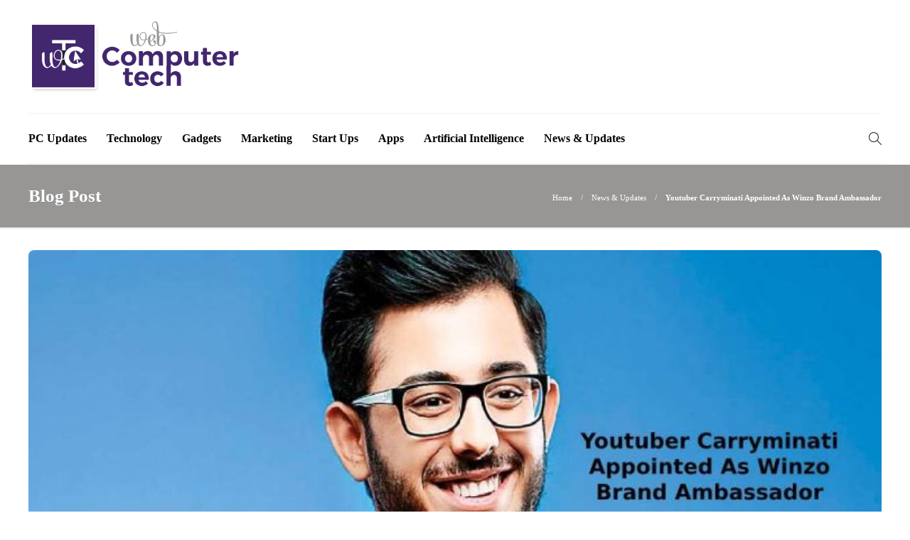

--- FILE ---
content_type: text/html; charset=UTF-8
request_url: https://www.webcomputertech.com/youtuber-carryminati-appointed-as-winzo-brand-ambassador/
body_size: 14316
content:
<!DOCTYPE html>
<html lang="en-US">
<head>
	<meta charset="UTF-8">
			<meta name="viewport" content="width=device-width, initial-scale=1">
		<meta name='robots' content='index, follow, max-image-preview:large, max-snippet:-1, max-video-preview:-1' />
	<style>img:is([sizes="auto" i], [sizes^="auto," i]) { contain-intrinsic-size: 3000px 1500px }</style>
	
	<!-- This site is optimized with the Yoast SEO plugin v25.4 - https://yoast.com/wordpress/plugins/seo/ -->
	<title>Youtuber Carryminati Appointed As Winzo Brand Ambassador</title>
	<meta name="description" content="Youtuber Carryminati Appointed As Winzo Brand Ambassador: Interactive home entertainment platform for family and friends" />
	<link rel="canonical" href="https://www.webcomputertech.com/youtuber-carryminati-appointed-as-winzo-brand-ambassador/" />
	<meta property="og:locale" content="en_US" />
	<meta property="og:type" content="article" />
	<meta property="og:title" content="Youtuber Carryminati Appointed As Winzo Brand Ambassador" />
	<meta property="og:description" content="Youtuber Carryminati Appointed As Winzo Brand Ambassador: Interactive home entertainment platform for family and friends" />
	<meta property="og:url" content="https://www.webcomputertech.com/youtuber-carryminati-appointed-as-winzo-brand-ambassador/" />
	<meta property="og:site_name" content="Web Computer Tech" />
	<meta property="article:publisher" content="https://www.facebook.com/" />
	<meta property="article:published_time" content="2024-03-20T00:00:25+00:00" />
	<meta property="article:modified_time" content="2025-12-29T09:05:50+00:00" />
	<meta property="og:image" content="https://www.webcomputertech.com/wp-content/uploads/2022/09/Youtuber-Carryminati-1.jpg" />
	<meta property="og:image:width" content="759" />
	<meta property="og:image:height" content="427" />
	<meta property="og:image:type" content="image/jpeg" />
	<meta name="author" content="Web Computer Tech" />
	<meta name="twitter:card" content="summary_large_image" />
	<meta name="twitter:label1" content="Written by" />
	<meta name="twitter:data1" content="Web Computer Tech" />
	<meta name="twitter:label2" content="Est. reading time" />
	<meta name="twitter:data2" content="4 minutes" />
	<script type="application/ld+json" class="yoast-schema-graph">{"@context":"https://schema.org","@graph":[{"@type":"Article","@id":"https://www.webcomputertech.com/youtuber-carryminati-appointed-as-winzo-brand-ambassador/#article","isPartOf":{"@id":"https://www.webcomputertech.com/youtuber-carryminati-appointed-as-winzo-brand-ambassador/"},"author":{"name":"Web Computer Tech","@id":"https://www.webcomputertech.com/#/schema/person/44116de9508a56c2c52a4800248330a6"},"headline":"Youtuber Carryminati Appointed As Winzo Brand Ambassador","datePublished":"2024-03-20T00:00:25+00:00","dateModified":"2025-12-29T09:05:50+00:00","mainEntityOfPage":{"@id":"https://www.webcomputertech.com/youtuber-carryminati-appointed-as-winzo-brand-ambassador/"},"wordCount":811,"publisher":{"@id":"https://www.webcomputertech.com/#organization"},"image":{"@id":"https://www.webcomputertech.com/youtuber-carryminati-appointed-as-winzo-brand-ambassador/#primaryimage"},"thumbnailUrl":"https://www.webcomputertech.com/wp-content/uploads/2022/09/Youtuber-Carryminati-1.jpg","articleSection":["News &amp; Updates"],"inLanguage":"en-US"},{"@type":"WebPage","@id":"https://www.webcomputertech.com/youtuber-carryminati-appointed-as-winzo-brand-ambassador/","url":"https://www.webcomputertech.com/youtuber-carryminati-appointed-as-winzo-brand-ambassador/","name":"Youtuber Carryminati Appointed As Winzo Brand Ambassador","isPartOf":{"@id":"https://www.webcomputertech.com/#website"},"primaryImageOfPage":{"@id":"https://www.webcomputertech.com/youtuber-carryminati-appointed-as-winzo-brand-ambassador/#primaryimage"},"image":{"@id":"https://www.webcomputertech.com/youtuber-carryminati-appointed-as-winzo-brand-ambassador/#primaryimage"},"thumbnailUrl":"https://www.webcomputertech.com/wp-content/uploads/2022/09/Youtuber-Carryminati-1.jpg","datePublished":"2024-03-20T00:00:25+00:00","dateModified":"2025-12-29T09:05:50+00:00","description":"Youtuber Carryminati Appointed As Winzo Brand Ambassador: Interactive home entertainment platform for family and friends","breadcrumb":{"@id":"https://www.webcomputertech.com/youtuber-carryminati-appointed-as-winzo-brand-ambassador/#breadcrumb"},"inLanguage":"en-US","potentialAction":[{"@type":"ReadAction","target":["https://www.webcomputertech.com/youtuber-carryminati-appointed-as-winzo-brand-ambassador/"]}]},{"@type":"ImageObject","inLanguage":"en-US","@id":"https://www.webcomputertech.com/youtuber-carryminati-appointed-as-winzo-brand-ambassador/#primaryimage","url":"https://www.webcomputertech.com/wp-content/uploads/2022/09/Youtuber-Carryminati-1.jpg","contentUrl":"https://www.webcomputertech.com/wp-content/uploads/2022/09/Youtuber-Carryminati-1.jpg","width":759,"height":427,"caption":"Youtuber-Carryminati (1)"},{"@type":"BreadcrumbList","@id":"https://www.webcomputertech.com/youtuber-carryminati-appointed-as-winzo-brand-ambassador/#breadcrumb","itemListElement":[{"@type":"ListItem","position":1,"name":"Home","item":"https://www.webcomputertech.com/"},{"@type":"ListItem","position":2,"name":"Blog","item":"https://www.webcomputertech.com/blog/"},{"@type":"ListItem","position":3,"name":"News &amp; Updates","item":"https://www.webcomputertech.com/category/news-updates/"},{"@type":"ListItem","position":4,"name":"Youtuber Carryminati Appointed As Winzo Brand Ambassador"}]},{"@type":"WebSite","@id":"https://www.webcomputertech.com/#website","url":"https://www.webcomputertech.com/","name":"Web Computer Tech","description":"Welcome to Web Computer Tech","publisher":{"@id":"https://www.webcomputertech.com/#organization"},"potentialAction":[{"@type":"SearchAction","target":{"@type":"EntryPoint","urlTemplate":"https://www.webcomputertech.com/?s={search_term_string}"},"query-input":{"@type":"PropertyValueSpecification","valueRequired":true,"valueName":"search_term_string"}}],"inLanguage":"en-US"},{"@type":"Organization","@id":"https://www.webcomputertech.com/#organization","name":"Web Computer Tech","url":"https://www.webcomputertech.com/","logo":{"@type":"ImageObject","inLanguage":"en-US","@id":"https://www.webcomputertech.com/#/schema/logo/image/","url":"https://www.webcomputertech.com/wp-content/uploads/2022/09/logo.png","contentUrl":"https://www.webcomputertech.com/wp-content/uploads/2022/09/logo.png","width":470,"height":165,"caption":"Web Computer Tech"},"image":{"@id":"https://www.webcomputertech.com/#/schema/logo/image/"},"sameAs":["https://www.facebook.com/","https://www.instagram.com/","https://www.linkedin.com/"]},{"@type":"Person","@id":"https://www.webcomputertech.com/#/schema/person/44116de9508a56c2c52a4800248330a6","name":"Web Computer Tech","image":{"@type":"ImageObject","inLanguage":"en-US","@id":"https://www.webcomputertech.com/#/schema/person/image/","url":"https://www.webcomputertech.com/wp-content/uploads/2022/09/logoicon-150x150.png","contentUrl":"https://www.webcomputertech.com/wp-content/uploads/2022/09/logoicon-150x150.png","caption":"Web Computer Tech"},"sameAs":["https://www.webcomputertech.com/"],"url":"https://www.webcomputertech.com/author/webtech/"}]}</script>
	<!-- / Yoast SEO plugin. -->


<script type="text/javascript">
/* <![CDATA[ */
window._wpemojiSettings = {"baseUrl":"https:\/\/s.w.org\/images\/core\/emoji\/16.0.1\/72x72\/","ext":".png","svgUrl":"https:\/\/s.w.org\/images\/core\/emoji\/16.0.1\/svg\/","svgExt":".svg","source":{"concatemoji":"https:\/\/www.webcomputertech.com\/wp-includes\/js\/wp-emoji-release.min.js?ver=6.8.3"}};
/*! This file is auto-generated */
!function(s,n){var o,i,e;function c(e){try{var t={supportTests:e,timestamp:(new Date).valueOf()};sessionStorage.setItem(o,JSON.stringify(t))}catch(e){}}function p(e,t,n){e.clearRect(0,0,e.canvas.width,e.canvas.height),e.fillText(t,0,0);var t=new Uint32Array(e.getImageData(0,0,e.canvas.width,e.canvas.height).data),a=(e.clearRect(0,0,e.canvas.width,e.canvas.height),e.fillText(n,0,0),new Uint32Array(e.getImageData(0,0,e.canvas.width,e.canvas.height).data));return t.every(function(e,t){return e===a[t]})}function u(e,t){e.clearRect(0,0,e.canvas.width,e.canvas.height),e.fillText(t,0,0);for(var n=e.getImageData(16,16,1,1),a=0;a<n.data.length;a++)if(0!==n.data[a])return!1;return!0}function f(e,t,n,a){switch(t){case"flag":return n(e,"\ud83c\udff3\ufe0f\u200d\u26a7\ufe0f","\ud83c\udff3\ufe0f\u200b\u26a7\ufe0f")?!1:!n(e,"\ud83c\udde8\ud83c\uddf6","\ud83c\udde8\u200b\ud83c\uddf6")&&!n(e,"\ud83c\udff4\udb40\udc67\udb40\udc62\udb40\udc65\udb40\udc6e\udb40\udc67\udb40\udc7f","\ud83c\udff4\u200b\udb40\udc67\u200b\udb40\udc62\u200b\udb40\udc65\u200b\udb40\udc6e\u200b\udb40\udc67\u200b\udb40\udc7f");case"emoji":return!a(e,"\ud83e\udedf")}return!1}function g(e,t,n,a){var r="undefined"!=typeof WorkerGlobalScope&&self instanceof WorkerGlobalScope?new OffscreenCanvas(300,150):s.createElement("canvas"),o=r.getContext("2d",{willReadFrequently:!0}),i=(o.textBaseline="top",o.font="600 32px Arial",{});return e.forEach(function(e){i[e]=t(o,e,n,a)}),i}function t(e){var t=s.createElement("script");t.src=e,t.defer=!0,s.head.appendChild(t)}"undefined"!=typeof Promise&&(o="wpEmojiSettingsSupports",i=["flag","emoji"],n.supports={everything:!0,everythingExceptFlag:!0},e=new Promise(function(e){s.addEventListener("DOMContentLoaded",e,{once:!0})}),new Promise(function(t){var n=function(){try{var e=JSON.parse(sessionStorage.getItem(o));if("object"==typeof e&&"number"==typeof e.timestamp&&(new Date).valueOf()<e.timestamp+604800&&"object"==typeof e.supportTests)return e.supportTests}catch(e){}return null}();if(!n){if("undefined"!=typeof Worker&&"undefined"!=typeof OffscreenCanvas&&"undefined"!=typeof URL&&URL.createObjectURL&&"undefined"!=typeof Blob)try{var e="postMessage("+g.toString()+"("+[JSON.stringify(i),f.toString(),p.toString(),u.toString()].join(",")+"));",a=new Blob([e],{type:"text/javascript"}),r=new Worker(URL.createObjectURL(a),{name:"wpTestEmojiSupports"});return void(r.onmessage=function(e){c(n=e.data),r.terminate(),t(n)})}catch(e){}c(n=g(i,f,p,u))}t(n)}).then(function(e){for(var t in e)n.supports[t]=e[t],n.supports.everything=n.supports.everything&&n.supports[t],"flag"!==t&&(n.supports.everythingExceptFlag=n.supports.everythingExceptFlag&&n.supports[t]);n.supports.everythingExceptFlag=n.supports.everythingExceptFlag&&!n.supports.flag,n.DOMReady=!1,n.readyCallback=function(){n.DOMReady=!0}}).then(function(){return e}).then(function(){var e;n.supports.everything||(n.readyCallback(),(e=n.source||{}).concatemoji?t(e.concatemoji):e.wpemoji&&e.twemoji&&(t(e.twemoji),t(e.wpemoji)))}))}((window,document),window._wpemojiSettings);
/* ]]> */
</script>
<style id='wp-emoji-styles-inline-css' type='text/css'>

	img.wp-smiley, img.emoji {
		display: inline !important;
		border: none !important;
		box-shadow: none !important;
		height: 1em !important;
		width: 1em !important;
		margin: 0 0.07em !important;
		vertical-align: -0.1em !important;
		background: none !important;
		padding: 0 !important;
	}
</style>
<link rel='stylesheet' id='wp-block-library-css' href='https://www.webcomputertech.com/wp-includes/css/dist/block-library/style.min.css?ver=6.8.3' type='text/css' media='all' />
<style id='classic-theme-styles-inline-css' type='text/css'>
/*! This file is auto-generated */
.wp-block-button__link{color:#fff;background-color:#32373c;border-radius:9999px;box-shadow:none;text-decoration:none;padding:calc(.667em + 2px) calc(1.333em + 2px);font-size:1.125em}.wp-block-file__button{background:#32373c;color:#fff;text-decoration:none}
</style>
<style id='global-styles-inline-css' type='text/css'>
:root{--wp--preset--aspect-ratio--square: 1;--wp--preset--aspect-ratio--4-3: 4/3;--wp--preset--aspect-ratio--3-4: 3/4;--wp--preset--aspect-ratio--3-2: 3/2;--wp--preset--aspect-ratio--2-3: 2/3;--wp--preset--aspect-ratio--16-9: 16/9;--wp--preset--aspect-ratio--9-16: 9/16;--wp--preset--color--black: #000000;--wp--preset--color--cyan-bluish-gray: #abb8c3;--wp--preset--color--white: #ffffff;--wp--preset--color--pale-pink: #f78da7;--wp--preset--color--vivid-red: #cf2e2e;--wp--preset--color--luminous-vivid-orange: #ff6900;--wp--preset--color--luminous-vivid-amber: #fcb900;--wp--preset--color--light-green-cyan: #7bdcb5;--wp--preset--color--vivid-green-cyan: #00d084;--wp--preset--color--pale-cyan-blue: #8ed1fc;--wp--preset--color--vivid-cyan-blue: #0693e3;--wp--preset--color--vivid-purple: #9b51e0;--wp--preset--gradient--vivid-cyan-blue-to-vivid-purple: linear-gradient(135deg,rgba(6,147,227,1) 0%,rgb(155,81,224) 100%);--wp--preset--gradient--light-green-cyan-to-vivid-green-cyan: linear-gradient(135deg,rgb(122,220,180) 0%,rgb(0,208,130) 100%);--wp--preset--gradient--luminous-vivid-amber-to-luminous-vivid-orange: linear-gradient(135deg,rgba(252,185,0,1) 0%,rgba(255,105,0,1) 100%);--wp--preset--gradient--luminous-vivid-orange-to-vivid-red: linear-gradient(135deg,rgba(255,105,0,1) 0%,rgb(207,46,46) 100%);--wp--preset--gradient--very-light-gray-to-cyan-bluish-gray: linear-gradient(135deg,rgb(238,238,238) 0%,rgb(169,184,195) 100%);--wp--preset--gradient--cool-to-warm-spectrum: linear-gradient(135deg,rgb(74,234,220) 0%,rgb(151,120,209) 20%,rgb(207,42,186) 40%,rgb(238,44,130) 60%,rgb(251,105,98) 80%,rgb(254,248,76) 100%);--wp--preset--gradient--blush-light-purple: linear-gradient(135deg,rgb(255,206,236) 0%,rgb(152,150,240) 100%);--wp--preset--gradient--blush-bordeaux: linear-gradient(135deg,rgb(254,205,165) 0%,rgb(254,45,45) 50%,rgb(107,0,62) 100%);--wp--preset--gradient--luminous-dusk: linear-gradient(135deg,rgb(255,203,112) 0%,rgb(199,81,192) 50%,rgb(65,88,208) 100%);--wp--preset--gradient--pale-ocean: linear-gradient(135deg,rgb(255,245,203) 0%,rgb(182,227,212) 50%,rgb(51,167,181) 100%);--wp--preset--gradient--electric-grass: linear-gradient(135deg,rgb(202,248,128) 0%,rgb(113,206,126) 100%);--wp--preset--gradient--midnight: linear-gradient(135deg,rgb(2,3,129) 0%,rgb(40,116,252) 100%);--wp--preset--font-size--small: 13px;--wp--preset--font-size--medium: 20px;--wp--preset--font-size--large: 36px;--wp--preset--font-size--x-large: 42px;--wp--preset--spacing--20: 0.44rem;--wp--preset--spacing--30: 0.67rem;--wp--preset--spacing--40: 1rem;--wp--preset--spacing--50: 1.5rem;--wp--preset--spacing--60: 2.25rem;--wp--preset--spacing--70: 3.38rem;--wp--preset--spacing--80: 5.06rem;--wp--preset--shadow--natural: 6px 6px 9px rgba(0, 0, 0, 0.2);--wp--preset--shadow--deep: 12px 12px 50px rgba(0, 0, 0, 0.4);--wp--preset--shadow--sharp: 6px 6px 0px rgba(0, 0, 0, 0.2);--wp--preset--shadow--outlined: 6px 6px 0px -3px rgba(255, 255, 255, 1), 6px 6px rgba(0, 0, 0, 1);--wp--preset--shadow--crisp: 6px 6px 0px rgba(0, 0, 0, 1);}:where(.is-layout-flex){gap: 0.5em;}:where(.is-layout-grid){gap: 0.5em;}body .is-layout-flex{display: flex;}.is-layout-flex{flex-wrap: wrap;align-items: center;}.is-layout-flex > :is(*, div){margin: 0;}body .is-layout-grid{display: grid;}.is-layout-grid > :is(*, div){margin: 0;}:where(.wp-block-columns.is-layout-flex){gap: 2em;}:where(.wp-block-columns.is-layout-grid){gap: 2em;}:where(.wp-block-post-template.is-layout-flex){gap: 1.25em;}:where(.wp-block-post-template.is-layout-grid){gap: 1.25em;}.has-black-color{color: var(--wp--preset--color--black) !important;}.has-cyan-bluish-gray-color{color: var(--wp--preset--color--cyan-bluish-gray) !important;}.has-white-color{color: var(--wp--preset--color--white) !important;}.has-pale-pink-color{color: var(--wp--preset--color--pale-pink) !important;}.has-vivid-red-color{color: var(--wp--preset--color--vivid-red) !important;}.has-luminous-vivid-orange-color{color: var(--wp--preset--color--luminous-vivid-orange) !important;}.has-luminous-vivid-amber-color{color: var(--wp--preset--color--luminous-vivid-amber) !important;}.has-light-green-cyan-color{color: var(--wp--preset--color--light-green-cyan) !important;}.has-vivid-green-cyan-color{color: var(--wp--preset--color--vivid-green-cyan) !important;}.has-pale-cyan-blue-color{color: var(--wp--preset--color--pale-cyan-blue) !important;}.has-vivid-cyan-blue-color{color: var(--wp--preset--color--vivid-cyan-blue) !important;}.has-vivid-purple-color{color: var(--wp--preset--color--vivid-purple) !important;}.has-black-background-color{background-color: var(--wp--preset--color--black) !important;}.has-cyan-bluish-gray-background-color{background-color: var(--wp--preset--color--cyan-bluish-gray) !important;}.has-white-background-color{background-color: var(--wp--preset--color--white) !important;}.has-pale-pink-background-color{background-color: var(--wp--preset--color--pale-pink) !important;}.has-vivid-red-background-color{background-color: var(--wp--preset--color--vivid-red) !important;}.has-luminous-vivid-orange-background-color{background-color: var(--wp--preset--color--luminous-vivid-orange) !important;}.has-luminous-vivid-amber-background-color{background-color: var(--wp--preset--color--luminous-vivid-amber) !important;}.has-light-green-cyan-background-color{background-color: var(--wp--preset--color--light-green-cyan) !important;}.has-vivid-green-cyan-background-color{background-color: var(--wp--preset--color--vivid-green-cyan) !important;}.has-pale-cyan-blue-background-color{background-color: var(--wp--preset--color--pale-cyan-blue) !important;}.has-vivid-cyan-blue-background-color{background-color: var(--wp--preset--color--vivid-cyan-blue) !important;}.has-vivid-purple-background-color{background-color: var(--wp--preset--color--vivid-purple) !important;}.has-black-border-color{border-color: var(--wp--preset--color--black) !important;}.has-cyan-bluish-gray-border-color{border-color: var(--wp--preset--color--cyan-bluish-gray) !important;}.has-white-border-color{border-color: var(--wp--preset--color--white) !important;}.has-pale-pink-border-color{border-color: var(--wp--preset--color--pale-pink) !important;}.has-vivid-red-border-color{border-color: var(--wp--preset--color--vivid-red) !important;}.has-luminous-vivid-orange-border-color{border-color: var(--wp--preset--color--luminous-vivid-orange) !important;}.has-luminous-vivid-amber-border-color{border-color: var(--wp--preset--color--luminous-vivid-amber) !important;}.has-light-green-cyan-border-color{border-color: var(--wp--preset--color--light-green-cyan) !important;}.has-vivid-green-cyan-border-color{border-color: var(--wp--preset--color--vivid-green-cyan) !important;}.has-pale-cyan-blue-border-color{border-color: var(--wp--preset--color--pale-cyan-blue) !important;}.has-vivid-cyan-blue-border-color{border-color: var(--wp--preset--color--vivid-cyan-blue) !important;}.has-vivid-purple-border-color{border-color: var(--wp--preset--color--vivid-purple) !important;}.has-vivid-cyan-blue-to-vivid-purple-gradient-background{background: var(--wp--preset--gradient--vivid-cyan-blue-to-vivid-purple) !important;}.has-light-green-cyan-to-vivid-green-cyan-gradient-background{background: var(--wp--preset--gradient--light-green-cyan-to-vivid-green-cyan) !important;}.has-luminous-vivid-amber-to-luminous-vivid-orange-gradient-background{background: var(--wp--preset--gradient--luminous-vivid-amber-to-luminous-vivid-orange) !important;}.has-luminous-vivid-orange-to-vivid-red-gradient-background{background: var(--wp--preset--gradient--luminous-vivid-orange-to-vivid-red) !important;}.has-very-light-gray-to-cyan-bluish-gray-gradient-background{background: var(--wp--preset--gradient--very-light-gray-to-cyan-bluish-gray) !important;}.has-cool-to-warm-spectrum-gradient-background{background: var(--wp--preset--gradient--cool-to-warm-spectrum) !important;}.has-blush-light-purple-gradient-background{background: var(--wp--preset--gradient--blush-light-purple) !important;}.has-blush-bordeaux-gradient-background{background: var(--wp--preset--gradient--blush-bordeaux) !important;}.has-luminous-dusk-gradient-background{background: var(--wp--preset--gradient--luminous-dusk) !important;}.has-pale-ocean-gradient-background{background: var(--wp--preset--gradient--pale-ocean) !important;}.has-electric-grass-gradient-background{background: var(--wp--preset--gradient--electric-grass) !important;}.has-midnight-gradient-background{background: var(--wp--preset--gradient--midnight) !important;}.has-small-font-size{font-size: var(--wp--preset--font-size--small) !important;}.has-medium-font-size{font-size: var(--wp--preset--font-size--medium) !important;}.has-large-font-size{font-size: var(--wp--preset--font-size--large) !important;}.has-x-large-font-size{font-size: var(--wp--preset--font-size--x-large) !important;}
:where(.wp-block-post-template.is-layout-flex){gap: 1.25em;}:where(.wp-block-post-template.is-layout-grid){gap: 1.25em;}
:where(.wp-block-columns.is-layout-flex){gap: 2em;}:where(.wp-block-columns.is-layout-grid){gap: 2em;}
:root :where(.wp-block-pullquote){font-size: 1.5em;line-height: 1.6;}
</style>
<link rel='stylesheet' id='contact-form-7-css' href='https://www.webcomputertech.com/wp-content/plugins/contact-form-7/includes/css/styles.css?ver=6.1' type='text/css' media='all' />
<link rel='stylesheet' id='ez-toc-css' href='https://www.webcomputertech.com/wp-content/plugins/easy-table-of-contents/assets/css/screen.min.css?ver=2.0.75' type='text/css' media='all' />
<style id='ez-toc-inline-css' type='text/css'>
div#ez-toc-container .ez-toc-title {font-size: 120%;}div#ez-toc-container .ez-toc-title {font-weight: 500;}div#ez-toc-container ul li , div#ez-toc-container ul li a {font-size: 95%;}div#ez-toc-container ul li , div#ez-toc-container ul li a {font-weight: 500;}div#ez-toc-container nav ul ul li {font-size: 90%;}
</style>
<link rel='stylesheet' id='font-awesome-css' href='https://www.webcomputertech.com/wp-content/plugins/js_composer/assets/lib/bower/font-awesome/css/font-awesome.min.css?ver=6.0.5' type='text/css' media='all' />
<!--[if lt IE 9]>
<link rel='stylesheet' id='vc_lte_ie9-css' href='https://www.webcomputertech.com/wp-content/plugins/js_composer/assets/css/vc_lte_ie9.min.css?ver=6.0.5' type='text/css' media='screen' />
<![endif]-->
<link rel='stylesheet' id='bootstrap-css' href='https://www.webcomputertech.com/wp-content/themes/gillion/css/plugins/bootstrap.min.css?ver=3.3.4' type='text/css' media='all' />
<link rel='stylesheet' id='gillion-plugins-css' href='https://www.webcomputertech.com/wp-content/themes/gillion/css/plugins.css?ver=6.8.3' type='text/css' media='all' />
<link rel='stylesheet' id='gillion-styles-css' href='https://www.webcomputertech.com/wp-content/themes/gillion/style.css?ver=6.8.3' type='text/css' media='all' />
<link rel='stylesheet' id='gillion-responsive-css' href='https://www.webcomputertech.com/wp-content/themes/gillion/css/responsive.css?ver=6.8.3' type='text/css' media='all' />
<style id='gillion-responsive-inline-css' type='text/css'>
 



.sh-header-top-date{display: none !important;}
</style>
<link rel='stylesheet' id='gillion-theme-settings-css' href='https://www.webcomputertech.com/wp-content/uploads/gillion-dynamic-styles.css?ver=873496034' type='text/css' media='all' />
<link rel='stylesheet' id='gillion-child-style-css' href='https://www.webcomputertech.com/wp-content/themes/gillion-child/style.css?ver=6.8.3' type='text/css' media='all' />
<script type="text/javascript" src="https://www.webcomputertech.com/wp-includes/js/jquery/jquery.min.js?ver=3.7.1" id="jquery-core-js"></script>
<script type="text/javascript" src="https://www.webcomputertech.com/wp-includes/js/jquery/jquery-migrate.min.js?ver=3.4.1" id="jquery-migrate-js"></script>
<script type="text/javascript" src="https://www.webcomputertech.com/wp-content/themes/gillion/js/plugins.js?ver=6.8.3" id="gillion-plugins-js"></script>
<script type="text/javascript" id="gillion-scripts-js-extra">
/* <![CDATA[ */
var gillion_loadmore_posts = {"ajax_url":"https:\/\/www.webcomputertech.com\/wp-admin\/admin-ajax.php"};
var gillion = {"siteurl":"https:\/\/www.webcomputertech.com\/","loggedin":"","page_loader":"0","notice":"","header_animation_dropdown_delay":"1000","header_animation_dropdown":"easeOutBounce","header_animation_dropdown_speed":"300","lightbox_opacity":"0.88","lightbox_transition":"elastic","page_numbers_prev":"Previous","page_numbers_next":"Next","rtl_support":"","footer_parallax":"1","social_share":"\"\"","text_show_all":"Show All"};
/* ]]> */
</script>
<script type="text/javascript" src="https://www.webcomputertech.com/wp-content/themes/gillion/js/scripts.js?ver=6.8.3" id="gillion-scripts-js"></script>
<script type="text/javascript" src="https://www.webcomputertech.com/wp-content/themes/gillion-child/js/scripts.js?ver=6.8.3" id="gillion-child-scripts-js"></script>
<link rel="https://api.w.org/" href="https://www.webcomputertech.com/wp-json/" /><link rel="alternate" title="JSON" type="application/json" href="https://www.webcomputertech.com/wp-json/wp/v2/posts/13941" /><link rel="EditURI" type="application/rsd+xml" title="RSD" href="https://www.webcomputertech.com/xmlrpc.php?rsd" />
<meta name="generator" content="WordPress 6.8.3" />
<link rel='shortlink' href='https://www.webcomputertech.com/?p=13941' />
<link rel="alternate" title="oEmbed (JSON)" type="application/json+oembed" href="https://www.webcomputertech.com/wp-json/oembed/1.0/embed?url=https%3A%2F%2Fwww.webcomputertech.com%2Fyoutuber-carryminati-appointed-as-winzo-brand-ambassador%2F" />
<link rel="alternate" title="oEmbed (XML)" type="text/xml+oembed" href="https://www.webcomputertech.com/wp-json/oembed/1.0/embed?url=https%3A%2F%2Fwww.webcomputertech.com%2Fyoutuber-carryminati-appointed-as-winzo-brand-ambassador%2F&#038;format=xml" />
      <meta name="onesignal" content="wordpress-plugin"/>
            <script>

      window.OneSignalDeferred = window.OneSignalDeferred || [];

      OneSignalDeferred.push(function(OneSignal) {
        var oneSignal_options = {};
        window._oneSignalInitOptions = oneSignal_options;

        oneSignal_options['serviceWorkerParam'] = { scope: '/' };
oneSignal_options['serviceWorkerPath'] = 'OneSignalSDKWorker.js.php';

        OneSignal.Notifications.setDefaultUrl("https://www.webcomputertech.com");

        oneSignal_options['wordpress'] = true;
oneSignal_options['appId'] = '53947ef3-31fb-4859-b71f-9726b9468dd7';
oneSignal_options['allowLocalhostAsSecureOrigin'] = true;
oneSignal_options['welcomeNotification'] = { };
oneSignal_options['welcomeNotification']['title'] = "";
oneSignal_options['welcomeNotification']['message'] = "";
oneSignal_options['path'] = "https://www.webcomputertech.com/wp-content/plugins/onesignal-free-web-push-notifications/sdk_files/";
oneSignal_options['safari_web_id'] = "web.onesignal.auto.3a850f03-75f9-40a0-acb5-2bc8b318c823";
oneSignal_options['promptOptions'] = { };
oneSignal_options['notifyButton'] = { };
oneSignal_options['notifyButton']['enable'] = true;
oneSignal_options['notifyButton']['position'] = 'bottom-right';
oneSignal_options['notifyButton']['theme'] = 'default';
oneSignal_options['notifyButton']['size'] = 'medium';
oneSignal_options['notifyButton']['showCredit'] = true;
oneSignal_options['notifyButton']['text'] = {};
              OneSignal.init(window._oneSignalInitOptions);
              OneSignal.Slidedown.promptPush()      });

      function documentInitOneSignal() {
        var oneSignal_elements = document.getElementsByClassName("OneSignal-prompt");

        var oneSignalLinkClickHandler = function(event) { OneSignal.Notifications.requestPermission(); event.preventDefault(); };        for(var i = 0; i < oneSignal_elements.length; i++)
          oneSignal_elements[i].addEventListener('click', oneSignalLinkClickHandler, false);
      }

      if (document.readyState === 'complete') {
           documentInitOneSignal();
      }
      else {
           window.addEventListener("load", function(event){
               documentInitOneSignal();
          });
      }
    </script>
<meta name="generator" content="Powered by WPBakery Page Builder - drag and drop page builder for WordPress."/>
<link rel="icon" href="https://www.webcomputertech.com/wp-content/uploads/2022/09/favicon.png" sizes="32x32" />
<link rel="icon" href="https://www.webcomputertech.com/wp-content/uploads/2022/09/favicon.png" sizes="192x192" />
<link rel="apple-touch-icon" href="https://www.webcomputertech.com/wp-content/uploads/2022/09/favicon.png" />
<meta name="msapplication-TileImage" content="https://www.webcomputertech.com/wp-content/uploads/2022/09/favicon.png" />
		<style type="text/css" id="wp-custom-css">
			.sh-header-top{display:none;}		</style>
		<noscript><style> .wpb_animate_when_almost_visible { opacity: 1; }</style></noscript>	<meta name="google-site-verification" content="lRxRtDT-Vs7yJV2-ihUxcFyGuPr0BtMHveqCkI73LhE" />
	<!-- Google tag (gtag.js) -->
<script async src="https://www.googletagmanager.com/gtag/js?id=G-GQXXP2WPD4"></script>
<script>
  window.dataLayer = window.dataLayer || [];
  function gtag(){dataLayer.push(arguments);}
  gtag('js', new Date());

  gtag('config', 'G-GQXXP2WPD4');
</script>
	</head>
<body class="wp-singular post-template-default single single-post postid-13941 single-format-standard wp-theme-gillion wp-child-theme-gillion-child singular sh-body-header-sticky sh-footer-parallax sh-title-style2 sh-section-tabs-style1 sh-carousel-style1 sh-carousel-position-bottom sh-post-categories-style2 sh-review-style2 sh-meta-order-top sh-instagram-widget-columns3 sh-categories-position-image sh-media-icon-style2 sh-wc-labels-off wpb-js-composer js-comp-ver-6.0.5 vc_responsive">


<div class="sh-header-side">
	</div>
<div class="sh-header-side-overlay"></div>

	<div id="page-container" class="">
		
									<header class="primary-mobile">
					<div id="header-mobile" class="sh-header-mobile">
	<div class="sh-header-mobile-navigation">
		<div class="container">
			<div class="sh-table">
				<div class="sh-table-cell">

										<nav id="header-navigation-mobile" class="header-standard-position">
						<div class="sh-nav-container">
							<ul class="sh-nav">
								<li>
									<div class="sh-hamburger-menu sh-nav-dropdown">
					                	<span></span>
					                	<span></span>
					                	<span></span>
					                	<span></span>
					                </div>
								</li>
							</ul>
						</div>
					</nav>

				</div>
				<div class="sh-table-cell sh-header-logo-container">

										        <div class="header-logo">
            <a href="https://www.webcomputertech.com/" class="header-logo-container sh-table-small">
                <div class="sh-table-cell">

                    <img class="sh-standard-logo" src="//www.webcomputertech.com/wp-content/uploads/2022/09/logo.png" alt="Web Computer Tech" height=&quot;106&quot; />
                    <img class="sh-sticky-logo" src="//www.webcomputertech.com/wp-content/uploads/2022/09/logo.png" alt="Web Computer Tech" height=&quot;106&quot; />
                    <img class="sh-light-logo" src="//www.webcomputertech.com/wp-content/uploads/2022/09/logo.png" alt="Web Computer Tech" height=&quot;106&quot; />

                </div>
            </a>
        </div>

    
				</div>
				<div class="sh-table-cell">

										<nav class="header-standard-position">
						<div class="sh-nav-container">
							<ul class="sh-nav">

								
							</ul>
						</div>
					</nav>

				</div>
			</div>
		</div>
	</div>
	<nav class="sh-header-mobile-dropdown">
		<div class="container sh-nav-container">
			<ul class="sh-nav-mobile"></ul>
		</div>

		<div class="container sh-nav-container">
					</div>

					<div class="header-mobile-search">
				<div class="container sh-nav-container">
					<form role="search" method="get" class="header-mobile-form" action="https://www.webcomputertech.com/">
						<input class="header-mobile-form-input" type="text" placeholder="Search here.." value="" name="s" required />
						<button type="submit" class="header-mobile-form-submit">
							<i class="icon-magnifier"></i>
						</button>
					</form>
				</div>
			</div>
			</nav>
</div>
				</header>
				<header class="primary-desktop">
						<div class="sh-header-top">
		<div class="container">
			<div class="sh-table">

								<div class="sh-table-cell">
											<div class="sh-nav-container"><ul id="menu-topbar-navigation" class="sh-nav"><li id="menu-item-14971" class="menu-item menu-item-type-post_type menu-item-object-page menu-item-14971"><a href="https://www.webcomputertech.com/about-us/" >About Us</a></li>
<li id="menu-item-14969" class="menu-item menu-item-type-post_type menu-item-object-page current_page_parent menu-item-14969"><a href="https://www.webcomputertech.com/blog/" >Blog</a></li>
<li id="menu-item-14973" class="menu-item menu-item-type-post_type menu-item-object-page menu-item-14973"><a href="https://www.webcomputertech.com/write-for-us/" >Advertise</a></li>
<li id="menu-item-14972" class="menu-item menu-item-type-post_type menu-item-object-page menu-item-14972"><a href="https://www.webcomputertech.com/contact-us/" >Contact Us</a></li>
</ul></div>									</div>

				
						<div class="sh-header-top-date">
							<span class="sh-header-top-date-day">29</span>
							<span class="sh-header-top-date-meta">
								<span class="sh-header-top-date-month">Jan</span>
								<span class="sh-header-top-date-year">2026</span>
							</span>
						</div>
					</div>
				</div>
			</div>
		</div>
	</div>

<div class="sh-header-height sh-header-3">
	<div class="sh-header-middle">
		<div class="container sh-header-additional">
			<div class="sh-table">
				<div class="sh-table-cell sh-header-logo-container">

										<nav class="header-standard-position">
						<div class="sh-nav-container">
							<ul class="sh-nav sh-nav-left">
								<li>
																		        <div class="header-logo">
            <a href="https://www.webcomputertech.com/" class="header-logo-container sh-table-small">
                <div class="sh-table-cell">

                    <img class="sh-standard-logo" src="//www.webcomputertech.com/wp-content/uploads/2022/09/logo.png" alt="Web Computer Tech" height=&quot;106&quot; />
                    <img class="sh-sticky-logo" src="//www.webcomputertech.com/wp-content/uploads/2022/09/logo.png" alt="Web Computer Tech" height=&quot;106&quot; />
                    <img class="sh-light-logo" src="//www.webcomputertech.com/wp-content/uploads/2022/09/logo.png" alt="Web Computer Tech" height=&quot;106&quot; />

                </div>
            </a>
        </div>

    								</li>
							</ul>
						</div>
					</nav>

				</div>
							</div>
		</div>
	</div>
	<div class="sh-header sh-header-3 sh-sticky-header">
		<div class="container">
			<div class="sh-table">
				<div class="sh-table-cell sh-header-nav-container">

										<nav id="header-navigation" class="header-standard-position">
													<div class="sh-nav-container"><ul id="menu-header-navigation" class="sh-nav"><li id="menu-item-10819" class="menu-item menu-item-type-taxonomy menu-item-object-category menu-item-10819"><a href="https://www.webcomputertech.com/category/pc-updates/" >PC Updates</a></li><li id="menu-item-13205" class="menu-item menu-item-type-taxonomy menu-item-object-category menu-item-13205"><a href="https://www.webcomputertech.com/category/technology/" >Technology</a></li><li id="menu-item-13206" class="menu-item menu-item-type-taxonomy menu-item-object-category menu-item-13206"><a href="https://www.webcomputertech.com/category/gadgets/" >Gadgets</a></li><li id="menu-item-11917" class="menu-item menu-item-type-taxonomy menu-item-object-category menu-item-11917"><a href="https://www.webcomputertech.com/category/marketing/" >Marketing</a></li><li id="menu-item-10451" class="menu-item menu-item-type-taxonomy menu-item-object-category menu-item-10451"><a href="https://www.webcomputertech.com/category/start-ups/" >Start Ups</a></li><li id="menu-item-13207" class="menu-item menu-item-type-taxonomy menu-item-object-category menu-item-13207"><a href="https://www.webcomputertech.com/category/apps/" >Apps</a></li><li id="menu-item-13224" class="menu-item menu-item-type-taxonomy menu-item-object-category menu-item-13224"><a href="https://www.webcomputertech.com/category/artificial-intelligence/" >Artificial Intelligence</a></li><li id="menu-item-13385" class="menu-item menu-item-type-taxonomy menu-item-object-category current-post-ancestor current-menu-parent current-post-parent menu-item-13385"><a href="https://www.webcomputertech.com/category/news-updates/" >News &amp; Updates</a></li></ul></div>											</nav>

				</div>
				<div class="sh-table-cell sh-header-meta-container">

										<nav class="header-standard-position">
						<div class="sh-nav-container">
							<ul class="sh-nav">

																
            <li class="menu-item sh-nav-search sh-nav-special">
                <a href="#"><i class="icon icon-magnifier"></i></a>
            </li>																																								
							</ul>
						</div>
					</nav>

				</div>
			</div>
		</div>
		<div class="sh-header-search-side">
	<div class="sh-header-search-side-container">

		<form method="get" class="sh-header-search-form" action="https://www.webcomputertech.com/">
			<input type="text" value="" name="s" class="sh-header-search-side-input" placeholder="Enter a keyword to search..." />
			<div class="sh-header-search-side-close">
				<i class="ti-close"></i>
			</div>
			<div class="sh-header-search-side-icon">
				<i class="ti-search"></i>
			</div>
		</form>

	</div>
</div>
	</div>
</div>
				</header>
			
			
	
		<div class="sh-titlebar">
			<div class="container">
				<div class="sh-table sh-titlebar-height-small">
					<div class="titlebar-title sh-table-cell">

						<h2>
							Blog Post						</h2>

					</div>
					<div class="title-level sh-table-cell">

						<div id="breadcrumbs" class="breadcrumb-trail breadcrumbs"><span class="item-home"><a class="bread-link bread-home" href="https://www.webcomputertech.com/" title="Home">Home</a></span><span class="separator"> &gt; </span><span class="item-cat"><a href="https://www.webcomputertech.com/category/news-updates/">News &amp; Updates</a></span><span class="separator"> &gt; </span><span class="item-current item-13941"><span class="bread-current bread-13941" title="Youtuber Carryminati Appointed As Winzo Brand Ambassador">Youtuber Carryminati Appointed As Winzo Brand Ambassador</span></span></div>
					</div>
				</div>
			</div>
		</div>

	

			
		
			<div id="wrapper" class="layout-default">
				
				<div class="content-container sh-page-layout-default">
									<div class="container entry-content">
				
				

<div id="content-wrapper">
	<div id="content" class="content-layout-standard ">
		<div class="blog-single blog-style-single blog-blockquote-style2  blog-style-post-standard">
			
						<article id="post-13941" class="post-item post-item-single post-13941 post type-post status-publish format-standard has-post-thumbnail hentry category-news-updates">

															<div class="post-type-content">
									
			<div class="post-thumbnail">
						<img src="https://www.webcomputertech.com/wp-content/uploads/2022/09/Youtuber-Carryminati-1.jpg" alt="Youtuber Carryminati Appointed As Winzo Brand Ambassador">
			
        <a href="https://www.webcomputertech.com/wp-content/uploads/2022/09/Youtuber-Carryminati-1.jpg" class="post-lightbox" data-rel="lightcase:post_gallery_13941"></a>

    		</div>

			
								</div>
							
							<div class="post-item-single-container">
																
																	<div class="post-single-meta">
										<div class="post-categories-container">
                <div class="post-categories"><a href="https://www.webcomputertech.com/category/news-updates/">News &amp; Updates</a></div>
            </div>
																					<a class="post-title">
												<h1>
																										Youtuber Carryminati Appointed As Winzo Brand Ambassador												</h1>
											</a>
										
										<div class="post-meta">
											
    <div class="post-meta-content">
        
                
                
                
                
                
                            <span class="placeholder-post-read-later"></span>
            </div>

										</div>
									</div>
								

								

								<div class="post-content post-single-content">
									
									<p>Rajkot Update.News:Youtuber Carryminati Appointed As Winzo Brand Ambassador: Interactive home entertainment platform WinZO has hired independent content creator Ajey Nagar, who goes by the alias CarryMinati, as its brand ambassador. The New Delhi-based interactive social gaming startup is looking to build on its foothold in the gaming community in India with this strategic partnership.</p>
<p>Interactive entertainment platform, WinZO, has roped in popular independent content creator Ajey Nagar who goes by the alias &#8216;CarryMinati,&#8217; as its brand ambassador. The company stated that the New Delhi-headquartered interactive social gaming startup seeks to influence its robust foothold within the gaming community in India with this strategic partnership.</p>
<p>As a part of this collaboration, the content creator will generate gaming-centric content that is interactive, unique, and relatable for WinZO exclusively on his streaming channel &#8216;Carryislive&#8217; and a solo integration on his primary YouTube channel CarryMinati.</p>
<div id="ez-toc-container" class="ez-toc-v2_0_75 counter-hierarchy ez-toc-counter ez-toc-grey ez-toc-container-direction">
<p class="ez-toc-title" style="cursor:inherit">Table of Contents</p>
<label for="ez-toc-cssicon-toggle-item-697b02c690af0" class="ez-toc-cssicon-toggle-label"><span class=""><span class="eztoc-hide" style="display:none;">Toggle</span><span class="ez-toc-icon-toggle-span"><svg style="fill: #999;color:#999" xmlns="http://www.w3.org/2000/svg" class="list-377408" width="20px" height="20px" viewBox="0 0 24 24" fill="none"><path d="M6 6H4v2h2V6zm14 0H8v2h12V6zM4 11h2v2H4v-2zm16 0H8v2h12v-2zM4 16h2v2H4v-2zm16 0H8v2h12v-2z" fill="currentColor"></path></svg><svg style="fill: #999;color:#999" class="arrow-unsorted-368013" xmlns="http://www.w3.org/2000/svg" width="10px" height="10px" viewBox="0 0 24 24" version="1.2" baseProfile="tiny"><path d="M18.2 9.3l-6.2-6.3-6.2 6.3c-.2.2-.3.4-.3.7s.1.5.3.7c.2.2.4.3.7.3h11c.3 0 .5-.1.7-.3.2-.2.3-.5.3-.7s-.1-.5-.3-.7zM5.8 14.7l6.2 6.3 6.2-6.3c.2-.2.3-.5.3-.7s-.1-.5-.3-.7c-.2-.2-.4-.3-.7-.3h-11c-.3 0-.5.1-.7.3-.2.2-.3.5-.3.7s.1.5.3.7z"/></svg></span></span></label><input type="checkbox"  id="ez-toc-cssicon-toggle-item-697b02c690af0"  aria-label="Toggle" /><nav><ul class='ez-toc-list ez-toc-list-level-1 ' ><li class='ez-toc-page-1 ez-toc-heading-level-2'><a class="ez-toc-link ez-toc-heading-1" href="#What_is_the_actual_name_of_CarryMinati" >What is the actual name of CarryMinati?</a><ul class='ez-toc-list-level-3' ><li class='ez-toc-heading-level-3'><a class="ez-toc-link ez-toc-heading-2" href="#Career_Path_Of_Carryminati" >Career Path Of Carryminati</a></li><li class='ez-toc-page-1 ez-toc-heading-level-3'><a class="ez-toc-link ez-toc-heading-3" href="#What_Is_Carryminatis_Net_Worth" >What Is Carryminati&#8217;s Net Worth?</a></li><li class='ez-toc-page-1 ez-toc-heading-level-3'><a class="ez-toc-link ez-toc-heading-4" href="#Winzo_Collaborates_With_Carrying_Minati_As_Digital_Brand_Ambassador" >Winzo Collaborates With Carrying Minati As Digital Brand Ambassador</a></li></ul></li></ul></nav></div>
<h2><span class="ez-toc-section" id="What_is_the_actual_name_of_CarryMinati"></span>What is the actual name of CarryMinati?<span class="ez-toc-section-end"></span></h2>
<p>Ajey Nagar, known as CarryMinati, is an Indian YouTuber, Gamer, Streamer, and Songwriter. He is famous for his funny barbecues, diverse commentary, and reaction videos. He also streams games and has a separate channel for the same.</p>
<p>CarryMinati was born on June 12, 1999, in Faridabad, Haryana, and completed his education at Delhi Public School, Faridabad, although he finished his Class 12 through distance learning. Ajey was on YouTube from a very young age and started his channel in 2010 when he was around 11. He called his channel Stealth Fearzz and uploaded soccer tips and tricks videos.</p>
<p>In 2014, he created another channel, Addicted A1, which he uses to make commentary videos and impersonate actors. After his initial attempts failed, Ajey changed his channel name to CarryDeol and began uploading gameplay videos. He late changed the name of the network to CarryMinati.</p>
<p>Ajey also uses his alternate channel, which is relatively new, to live stream his games. This channel was created in 2017 and is called CarryisLive. He played games like PUBG Mobile, Counter-Strike: Global Offensive, Left 4 Dead 2, and Overwatch.</p>
<p><strong>Also Read: <a href="https://www.webcomputertech.com/most-handsome-man-in-the-world/">Most Handsome Man in the World in 2023</a></strong></p>
<h3><span class="ez-toc-section" id="Career_Path_Of_Carryminati"></span>Career Path Of Carryminati<span class="ez-toc-section-end"></span></h3>
<p>CarryMinati (Ajey Nagar) was introduced to YouTube in 2008-2009 at 8. He was inspire to start her own YouTube channel after watching soccer tutorials on YouTube.</p>
<p>CarryMinati (Ajey Nagar) started her F Stealth Fears channel in 2014 and regularly uploaded videos related to soccer tricks and tutorials. Later, she created another YouTube channel, &#8216;Addicted A1&#8217;, where CarryMinati (Ajey Nagar) uploaded commentary videos about the game.</p>
<p>She used to imitate Bollywood actors Shah Rukh Khan and Sunny Deol in her commentary videos but failed to get many views and subscribers on her YouTube channel. She later changed his channel name to Caridiol and started posting gameplay videos. Turning around, the channel gets more views and subscribers, and CarryMinati (Ajey Nagar) decides to change the channel&#8217;s name to CarryMinati.</p>
<h3><span class="ez-toc-section" id="What_Is_Carryminatis_Net_Worth"></span>What Is Carryminati&#8217;s Net Worth?<span class="ez-toc-section-end"></span></h3>
<p>CarryMinati is a prevalent internet personality, and to date, she has 24.1 million YouTube subscribers on her main channel and 6.78 million subscribers on her second channel. She also has 9.2 million followers on Instagram, which shows her strong presence on social media.</p>
<p>Most of Ajey&#8217;s income comes from YouTube. Rajkot Update.News:Youtuber Carryminati Appointed As Winzo Brand Ambassador however, he also makes money from her social media influence through sponsorships and advertising. According to Social Blade, CarryMinati earns between $416,500 and $6.7 million a year from her main channel and between $178,200 and $2.9 million from her gaming channel, CarryisLive.</p>
<h3><span class="ez-toc-section" id="Winzo_Collaborates_With_Carrying_Minati_As_Digital_Brand_Ambassador"></span>Winzo Collaborates With Carrying Minati As Digital Brand Ambassador<span class="ez-toc-section-end"></span></h3>
<p>Asia&#8217;s top content creators, gamers, and streamers have joined India&#8217;s fastest-growing gaming platform. Ajey Nagar is known on YouTube as CarryMinati. He has become the face of the Indian gaming community and was one of the first YouTubers to start gaming online. WinXP, an interactive social gaming platform, hopes to leverage its strong presence in the Indian gaming community through this strategic alliance.</p>
<p>Leading YouTubers will be seen creating fun and quirky material for the gaming giant to excite the Indian public. The platform strongly believes that the digital phenomenon. Which has amassed a vast cumulative fan base of more than 50 million for its hilarious skits and tantalizing barbecue videos, will complement WinZO&#8217;s massive reach of 75 million users and extensive online offerings. More than 6 formats in 12 local languages.</p>
<p>Rajkot Update.News:Youtuber Carryminati Appointed As Winzo Brand Ambassador CarryMinati, a 22-year-old YouTuber, is consider one of the leading innovators in developing India&#8217;s internet community, with a combined digital following of over 50 million. With unrivaled talent in the roasting and live gaming genres. He remains undefeated in his quest for the title of most subscribed Asian and Indian YouTuber.</p>
<p>This is a beautiful partnership for the brand, and we look forward to making the most of it. Especially as India is the largest market for mobile gaming, accounting for around 40% of global downloads, showing the untapped potential of the social gaming community.</p>

																	</div>


																<div class="sh-page-links"></div>

								<div class="post-tags-container">
																		

																		

																		
																		<div class="sh-clear"></div>
								</div>

								<div class="post-content-share-mobile-contaner">
									<div class="post-content-share post-content-share-bar post-content-share-mobile"></div>
								</div>

							</div>

								



																




																

								
								
						</article>
					
			</div>
		</div>
			</div>


					</div>
				</div>

		
	
					
				<footer class="sh-footer">
					<div class="sh-footer-widgets">
    <div class="container">
        <div class="row">
            <div class="col-md-4 col-sm-6">
                
<div id="about_us-2" class="widget_about_us widget-item widget_about_us">
	<div class="sh-widget-title-styling"><h3 class="widget-title">About Us</h3></div>
	
			<p class="widget-quote">Welcome to Web Computer Tech</p>
	

					<p class="widget-description">Welcome to webcomputertech.com. Our goal at webcomputertech.com is to provide our readers with more information about Artificial Intelligence, Cloud Computing, Data Integration, Nano Technology, Data Analytics &amp; Visualization, Augmented Reality (AR), Virtual Reality (VR) &amp; Mixed Reality (MR),DevOps Categories</p>
		
	
			<a href="/about-us/" class="widget-learn-more">
			Learn more		</a>
	

</div>            </div>
            <div class="col-md-4 col-sm-6">
                            </div>
            <div class="col-md-4 col-sm-6">
                <div id="categories-4" class="widget-item widget_categories"><div class="sh-widget-title-styling"><h3 class="widget-title">Categories</h3></div>
			<ul>
					<li class="cat-item cat-item-17455"><a href="https://www.webcomputertech.com/category/apps/">Apps</a> (4)
</li>
	<li class="cat-item cat-item-17457"><a href="https://www.webcomputertech.com/category/artificial-intelligence/">Artificial Intelligence</a> (2)
</li>
	<li class="cat-item cat-item-634"><a href="https://www.webcomputertech.com/category/gadgets/">Gadgets</a> (6)
</li>
	<li class="cat-item cat-item-565"><a href="https://www.webcomputertech.com/category/marketing/">Marketing</a> (14)
</li>
	<li class="cat-item cat-item-17458"><a href="https://www.webcomputertech.com/category/news-updates/">News &amp; Updates</a> (19)
</li>
	<li class="cat-item cat-item-17459"><a href="https://www.webcomputertech.com/category/others/">Others</a> (4)
</li>
	<li class="cat-item cat-item-216"><a href="https://www.webcomputertech.com/category/start-ups/">Start Ups</a> (5)
</li>
	<li class="cat-item cat-item-17467"><a href="https://www.webcomputertech.com/category/tech/">Tech</a> (4)
</li>
	<li class="cat-item cat-item-17454"><a href="https://www.webcomputertech.com/category/technology/">Technology</a> (32)
</li>
	<li class="cat-item cat-item-1"><a href="https://www.webcomputertech.com/category/web-computer-tech/">Web Computer Tech</a> (5)
</li>
			</ul>

			</div>            </div>
        </div>
    </div>
</div>
	<div class="sh-copyrights sh-copyrights-align-left2">
		<div class="container container-padding">
			<div class="sh-table">
				<div class="sh-table-cell">

					
						
					
				</div>
				<div class="sh-table-cell">

					
						<div class="sh-copyrights-info">
														<span>Copyright © 2025 All Rights Reserved by <a href="https://www.webcomputertech.com/" target="_blank" rel="noopener">Web Computer Tech</a></span>
						</div>

						<div class="sh-nav-container"><ul id="menu-footer-menu" class="sh-nav"><li id="menu-item-10803" class="menu-item menu-item-type-post_type menu-item-object-page menu-item-10803"><a href="https://www.webcomputertech.com/about-us/" >About Us</a></li>
<li id="menu-item-10805" class="menu-item menu-item-type-post_type menu-item-object-page menu-item-10805"><a href="https://www.webcomputertech.com/write-for-us/" >Advertise</a></li>
<li id="menu-item-10804" class="menu-item menu-item-type-post_type menu-item-object-page current_page_parent menu-item-10804"><a href="https://www.webcomputertech.com/blog/" >Blog</a></li>
<li id="menu-item-10806" class="menu-item menu-item-type-post_type menu-item-object-page menu-item-10806"><a href="https://www.webcomputertech.com/contact-us/" >Contact Us</a></li>
</ul></div>
					
				</div>
			</div>
		</div>
	</div>
				</footer>

					

					</div>
		

		

	<div class="sh-back-to-top sh-back-to-top1">
		<i class="fa fa-angle-up"></i>
	</div>


    <div id="login-register" style="display: none;">
        <div class="sh-login-popup-tabs">
            <ul class="nav nav-tabs">
                <li class="active">
                    <a data-target="#viens" data-toggle="tab">Login</a>
                </li>
                <li>
                    <a data-target="#divi" data-toggle="tab">Register</a>
                </li>
            </ul>
        </div>
        <div class="tab-content">
            <div class="tab-pane active" id="viens">

                <div class="sh-login-popup-content sh-login-popup-content-login">
                    <form name="loginform" id="loginform" action="https://www.webcomputertech.com/wp-login.php" method="post"><p class="login-username">
				<label for="user_login">Username or Email Address</label>
				<input type="text" name="log" id="user_login" autocomplete="username" class="input" value="" size="20" />
			</p><p class="login-password">
				<label for="user_pass">Password</label>
				<input type="password" name="pwd" id="user_pass" autocomplete="current-password" spellcheck="false" class="input" value="" size="20" />
			</p><p class="login-remember"><label><input name="rememberme" type="checkbox" id="rememberme" value="forever" /> Remember Me</label></p><p class="login-submit">
				<input type="submit" name="wp-submit" id="wp-submit" class="button button-primary" value="Log In" />
				<input type="hidden" name="redirect_to" value="https://www.webcomputertech.com/youtuber-carryminati-appointed-as-winzo-brand-ambassador/" />
			</p></form>                </div>

            </div>
            <div class="tab-pane" id="divi">

                <div class="sh-login-popup-content">
                    
                        <p id="reg_passmail">Registration is closed.</p>

                                    </div>

            </div>
        </div>
    </div>

			</div>
	
	<script type="speculationrules">
{"prefetch":[{"source":"document","where":{"and":[{"href_matches":"\/*"},{"not":{"href_matches":["\/wp-*.php","\/wp-admin\/*","\/wp-content\/uploads\/*","\/wp-content\/*","\/wp-content\/plugins\/*","\/wp-content\/themes\/gillion-child\/*","\/wp-content\/themes\/gillion\/*","\/*\\?(.+)"]}},{"not":{"selector_matches":"a[rel~=\"nofollow\"]"}},{"not":{"selector_matches":".no-prefetch, .no-prefetch a"}}]},"eagerness":"conservative"}]}
</script>
<script type="text/javascript" src="https://www.webcomputertech.com/wp-includes/js/dist/hooks.min.js?ver=4d63a3d491d11ffd8ac6" id="wp-hooks-js"></script>
<script type="text/javascript" src="https://www.webcomputertech.com/wp-includes/js/dist/i18n.min.js?ver=5e580eb46a90c2b997e6" id="wp-i18n-js"></script>
<script type="text/javascript" id="wp-i18n-js-after">
/* <![CDATA[ */
wp.i18n.setLocaleData( { 'text direction\u0004ltr': [ 'ltr' ] } );
/* ]]> */
</script>
<script type="text/javascript" src="https://www.webcomputertech.com/wp-content/plugins/contact-form-7/includes/swv/js/index.js?ver=6.1" id="swv-js"></script>
<script type="text/javascript" id="contact-form-7-js-before">
/* <![CDATA[ */
var wpcf7 = {
    "api": {
        "root": "https:\/\/www.webcomputertech.com\/wp-json\/",
        "namespace": "contact-form-7\/v1"
    },
    "cached": 1
};
/* ]]> */
</script>
<script type="text/javascript" src="https://www.webcomputertech.com/wp-content/plugins/contact-form-7/includes/js/index.js?ver=6.1" id="contact-form-7-js"></script>
<script type="text/javascript" src="https://www.webcomputertech.com/wp-includes/js/jquery/ui/effect.min.js?ver=1.13.3" id="jquery-effects-core-js"></script>
<script type="text/javascript" src="https://www.webcomputertech.com/wp-content/themes/gillion/js/plugins/bootstrap.min.js?ver=3.3.4" id="bootstrap-js"></script>
<script type="text/javascript" src="https://cdn.onesignal.com/sdks/web/v16/OneSignalSDK.page.js?ver=1.0.0" id="remote_sdk-js" defer="defer" data-wp-strategy="defer"></script>

<!-- This site is optimized with Phil Singleton's WP SEO Structured Data Plugin v2.8.0 - https://kcseopro.com/wordpress-seo-structured-data-schema-plugin/ -->
<script type="application/ld+json">{
    "@context": "https://schema.org",
    "@type": "Article",
    "headline": "Youtuber Carryminati Appointed As Winzo Brand Ambassador",
    "mainEntityOfPage": {
        "@type": "WebPage",
        "@id": "https://www.webcomputertech.com/youtuber-carryminati-appointed-as-winzo-brand-ambassador/"
    },
    "author": {
        "@type": "Person",
        "name": "Web Computer Tech",
        "url": "https://www.webcomputertech.com/"
    },
    "publisher": {
        "@type": "Organization",
        "name": "Web Computer Tech",
        "logo": {
            "@type": "ImageObject",
            "url": "https://www.webcomputertech.com/wp-content/uploads/2022/09/logo.png",
            "height": 165,
            "width": 470
        }
    },
    "image": {
        "@type": "ImageObject",
        "url": "https://www.webcomputertech.com/wp-content/uploads/2022/09/Youtuber-Carryminati-1.jpg",
        "height": 427,
        "width": 759
    },
    "datePublished": "2024-03-20",
    "dateModified": "2025-12-29",
    "description": "Youtuber Carryminati Appointed As Winzo Brand Ambassador: Interactive home entertainment platform"
}</script><script type="application/ld+json">{
    "@context": "https://schema.org",
    "@type": "BlogPosting",
    "headline": "Youtuber Carryminati Appointed As Winzo Brand Ambassador",
    "mainEntityOfPage": {
        "@type": "WebPage",
        "@id": "https://www.webcomputertech.com/youtuber-carryminati-appointed-as-winzo-brand-ambassador/"
    },
    "author": {
        "@type": "Person",
        "name": "Web Computer Tech",
        "url": "https://www.webcomputertech.com/"
    },
    "image": {
        "@type": "ImageObject",
        "url": "https://www.webcomputertech.com/wp-content/uploads/2022/09/Youtuber-Carryminati-1.jpg",
        "height": 427,
        "width": 759
    },
    "datePublished": "2024-03-20",
    "dateModified": "2025-12-29",
    "publisher": {
        "@type": "Organization",
        "name": "Web Computer Tech",
        "logo": {
            "@type": "ImageObject",
            "url": "https://www.webcomputertech.com/wp-content/uploads/2022/09/logo.png",
            "height": 165,
            "width": 470
        }
    },
    "description": "Youtuber Carryminati Appointed As Winzo Brand Ambassador: Interactive home entertainment platform"
}</script><script type="application/ld+json">{
    "@context": "https://schema.org",
    "@type": "NewsArticle",
    "headline": "Youtuber Carryminati Appointed As Winzo Brand Ambassador",
    "mainEntityOfPage": {
        "@type": "WebPage",
        "@id": "https://www.webcomputertech.com/youtuber-carryminati-appointed-as-winzo-brand-ambassador/"
    },
    "author": {
        "@type": "Person",
        "name": "Web Computer Tech",
        "url": "https://www.webcomputertech.com/"
    },
    "image": {
        "@type": "ImageObject",
        "url": "https://www.webcomputertech.com/wp-content/uploads/2022/09/Youtuber-Carryminati-1.jpg",
        "height": 427,
        "width": 759
    },
    "datePublished": "2024-03-20",
    "dateModified": "2025-12-29",
    "publisher": {
        "@type": "Organization",
        "name": "Web Computer Tech",
        "logo": {
            "@type": "ImageObject",
            "url": "https://www.webcomputertech.com/wp-content/uploads/2022/09/logo.png",
            "height": 165,
            "width": 470
        }
    },
    "description": "Youtuber Carryminati Appointed As Winzo Brand Ambassador: Interactive home entertainment platform"
}</script>
<!-- / WP SEO Structured Data Plugin. -->

	<script type="text/javascript"> jQuery(document).ready(function ($) { "use strict"; }); </script>
</body>
</html>


<!-- Page cached by LiteSpeed Cache 7.2 on 2026-01-29 06:48:38 -->